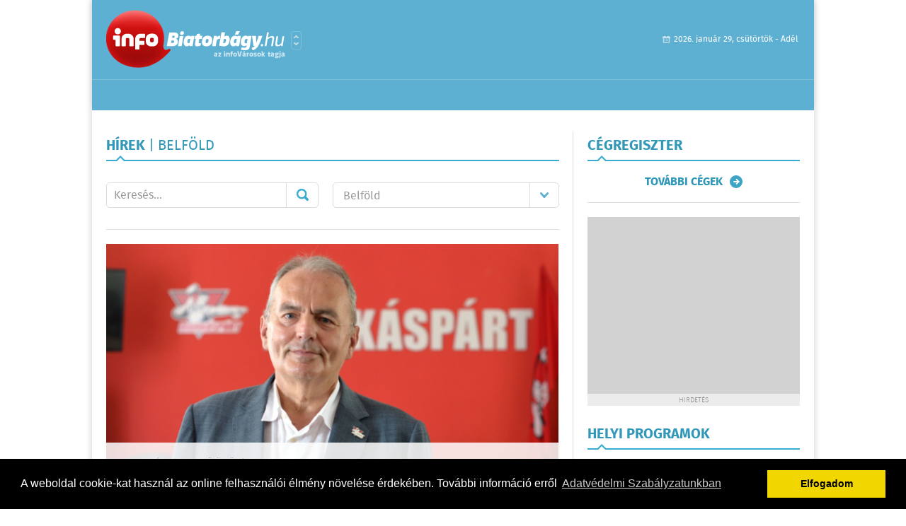

--- FILE ---
content_type: text/html; charset=UTF-8
request_url: http://www.infobiatorbagy.hu/hirek/lista/kategoria:belfold
body_size: 6381
content:
 <!DOCTYPE html>
<html>
<head>
    <title>Belf&#246;ld | infoBiatorb&#225;gy | Friss hírek, helyi hírek, országos hírek, sport hírek, bulvár hírek</title>
    <meta charset="utf-8" />
	<meta name="keywords" content="biatorb&#225;gyi,infoBiatorb&#225;gy, friss hírek, helyi hírek, országos hírek, sport hírek, bulvár hírek" />
	<meta name="description" content="biatorb&#225;gyi,infoBiatorb&#225;gy, friss hírek, helyi hírek, országos hírek, sport hírek, bulvár hírek" />
    <meta name="viewport" content="user-scalable=no">
	<meta name="format-detection" content="telephone=no">
	
    <link rel="stylesheet" href="/css/main.css?200318v1" />
		
    		<link rel="shortcut icon" href="/favicon.ico" type="image/x-icon" />
		<link rel="apple-touch-icon-precomposed" sizes="114x114" href="/apple-touch-icon-114x114-precomposed.png" />
		<link rel="apple-touch-icon-precomposed" sizes="72x72" href="/apple-touch-icon-72x72-precomposed.png" />
		<link rel="apple-touch-icon-precomposed" href="/apple-touch-icon-57x57-precomposed.png" />
		
	<script src="//ajax.googleapis.com/ajax/libs/jquery/1.11.0/jquery.min.js"></script>
	<script>
		$(document).ready(function(){
			$("body").on("change","select[name='kategoria']",function(){
				var selVal = $(this).val();
				document.location = "/hirek/lista/kategoria:"+selVal;
			});
		});
	</script>
		
	<script async src="https://pagead2.googlesyndication.com/pagead/js/adsbygoogle.js" data-ad-client="ca-pub-9972629110321651"></script>
	<script async src="https://pagead2.googlesyndication.com/pagead/js/adsbygoogle.js?client=ca-pub-9972629110321651" crossorigin="anonymous"></script>
</head>
<body>


<div id="position">
	<header id="mainHeader">
	<div class="top">
					<a href="/" class="logo"><img src="//infobiatorbagy.hu/images/logos/logo_biatorbagy.png" alt="" /></a>
			<a href="//infovaros.hu/#infovaros_oldalak" class="city" target="_blank">Városlista</a>
				
		<div class="weather" style="display: none;">
			ma: -16 &deg;C
			<span>holnap: -16 &deg;C</span>
		</div>
		
		<div class="dayName" >
			2026. január 29, csütörtök - Adél					</div>
		<!--<a href="#" class="account">Fiókom</a>-->
	</div>
	
	<nav>
		<ul>
					</ul>
	</nav>
</header>

<link rel="stylesheet" href="/css/jquery.growl.css" />
<script src="/js/jquery.growl.js"></script>
<script>
    $(window).load(function(){
        $("body").on("mouseover",".ih",function(){
            $(this).find(".ddmenu").show();
        });

        $("body").on("mouseout",".ih",function(){
            $(this).find(".ddmenu").hide();
        });
		
		$("body").on("touchstart",".ih .ddmenu a",function(){
             document.location = $(this).attr('href');
        });
		
				
		    });
</script>	
	<div id="wrapper">
		<section id="main">
			<div class="box news">
				<h1>Hírek <span> | Belf&#246;ld</span></h1>
				
				<div class="search">
					<div class="col">
						<form action='http://www.infobiatorbagy.hu/hirek/lista/' method='post' id='kereses' enctype='multipart/form-data' autocomplete='off'><fieldset><input type="hidden" name=":input_token" value="697bd99470844" /><input type="hidden" name=":input_name" value="kereses" />						<input type="text" name="search" value="" placeholder="Keresés..." />
						<button type="submit" name="submitSend">Mehet</button>
						</fieldset></form>					</div>
					
					<div class="col">
						<div class="styled-select">
							<select name="kategoria">
								<option value="">Összes kategória</option>
																<option value="helyi" >Helyi</option>
																<option value="belfold" selected="selected">Belf&#246;ld</option>
																<option value="kulfold" >K&#252;lf&#246;ld</option>
																<option value="bulvar" >Bulv&#225;r</option>
																<option value="sport" >Sport</option>
																<option value="kek_hirek" >K&#233;k h&#237;rek</option>
																<option value="eletmod" >&#201;letm&#243;d</option>
																<option value="pr" >PR</option>
															</select>
						</div>
					</div>
				</div>
				
								
									<div class="featured" >
												<a href="/hirek/olvas/kozosen-indul-az-orszaggyulesi-valasztasokon-a-munkaspart-es-a-szolidaritas-partja-2026-01-29-074648"><img src="/external/image_cache/8/f/5/8f5dc1712351023edefc727b652bb24a.jpg" alt="Közösen indul az országgyűlési választásokon a Munkáspárt és a Szolidaritás Pártja" /></a>
												<div class="txt" >
							<h6>2026. Január 29. 07:46, csütörtök | </h6>
							<h2><a href="/hirek/olvas/kozosen-indul-az-orszaggyulesi-valasztasokon-a-munkaspart-es-a-szolidaritas-partja-2026-01-29-074648">Közösen indul az országgyűlési választásokon a Munkáspárt és a Szolidaritás Pártja</a></h2>
							<p>Közös indulásról állapodott meg a Munkáspárt és a Szolidaritás Pártja a 2026-os országgyűlési választásokon - közölte utóbbi szervezet szerdán a honlapján.</p>
						</div>
					</div>
					
					<div class="holder">
												<div class="col">
							<div class="normal">
																<a href="/hirek/olvas/haboruellenes-orszagjarast-indit-a-fidelitas-2026-01-29-074530"><img src="/external/image_cache/4/9/e/49e13c39aff4eacbe154428a2d8081a6.jpg" alt="Háborúellenes országjárást indít a Fidelitas" class="main" /></a>
																<div class="txt">
									<h6>2026. Január 29. 07:45, csütörtök | </h6>
									<h3><a href="/hirek/olvas/haboruellenes-orszagjarast-indit-a-fidelitas-2026-01-29-074530">Háborúellenes országjárást indít a Fidelitas</a></h3>
									<p>Nem a mi háborúnk! címmel háborúellenes országjárást indít a Fidelitas – jelentette be a Fidesz ifjúsági szervezetének elnöke szerdán Szegeden, a kampánysorozat első állomása előtt tartott sajtótájékoztatón.</p>
								</div>
							</div>
						</div>
						
												
												<div class="col">
							<div class="normal">
																<a href="/hirek/olvas/varga-mihaly-tovabbra-is-indokolt-a-szigoru-monetaris-kondiciok-fenntartasa-2026-01-28-073926"><img src="/external/image_cache/5/d/4/5d45511c435c708a38c764d910bfcb2a.jpg" alt="Varga Mihály: továbbra is indokolt a szigorú monetáris kondíciók fenntartása" class="main" /></a>
																<div class="txt">
									<h6>2026. Január 28. 07:39, szerda | </h6>
									<h3><a href="/hirek/olvas/varga-mihaly-tovabbra-is-indokolt-a-szigoru-monetaris-kondiciok-fenntartasa-2026-01-28-073926">Varga Mihály: továbbra is indokolt a szigorú monetáris kondíciók fenntartása</a></h3>
									<p>Továbbra is indokolt a szigorú monetáris kondíciók fenntartása, az óvatos és türelmes monetáris politikai megközelítés - mondta Varga Mihály jegybankelnök a keddi kamatdöntő ülést követő online sajtótájékoztatóján.</p>
								</div>
							</div>
						</div>
						
													</div>
							
														
							<div class="holder">
												
												<div class="col">
							<div class="normal">
																<a href="/hirek/olvas/szijjarto-peter-szerint-az-ukranok-tamogatjak-a-tisza-partot-2026-01-28-073758"><img src="/external/image_cache/f/2/d/f2de8b60e2f18fe70fb1292d9e86779f.jpg" alt="Szijjártó Péter szerint az ukránok támogatják a TISZA Pártot" class="main" /></a>
																<div class="txt">
									<h6>2026. Január 28. 07:37, szerda | </h6>
									<h3><a href="/hirek/olvas/szijjarto-peter-szerint-az-ukranok-tamogatjak-a-tisza-partot-2026-01-28-073758">Szijjártó Péter szerint az ukránok támogatják a TISZA Pártot</a></h3>
									<p></p>
								</div>
							</div>
						</div>
						
												
												<div class="col">
							<div class="normal">
																<a href="/hirek/olvas/orban-viktor-utasitotta-a-kulugyminisztert-hogy-keresse-be-az-ukran-nagykovetet-2026-01-27-073333"><img src="/external/image_cache/f/0/2/f02b0228b19404f8148c35d12712eb49.jpg" alt="Orbán Viktor utasította a külügyminisztert, hogy kéresse be az ukrán nagykövetet" class="main" /></a>
																<div class="txt">
									<h6>2026. Január 27. 07:33, kedd | </h6>
									<h3><a href="/hirek/olvas/orban-viktor-utasitotta-a-kulugyminisztert-hogy-keresse-be-az-ukran-nagykovetet-2026-01-27-073333">Orbán Viktor utasította a külügyminisztert, hogy kéresse be az ukrán nagykövetet</a></h3>
									<p>Orbán Viktor miniszterelnök hétfőn utasította Szijjártó Péter külgazdasági és külügyminisztert, hogy kéresse be Ukrajna magyarországi nagykövetét. Ezt a kormányfő a Facebookra feltöltött videóban közölte hétfőn.</p>
								</div>
							</div>
						</div>
						
													</div>
							
														
							<div class="holder">
												
												<div class="col">
							<div class="normal">
																<a href="/hirek/olvas/elkeszult-a-nemzeti-peticio-nyomtatvanya-a-heten-indul-a-postazas-2026-01-27-073105"><img src="/external/image_cache/8/f/b/8fb44cc7c2f96a23853e5f3af9e609d9.jpg" alt="Elkészült a nemzeti petíció nyomtatványa, a héten indul a postázás" class="main" /></a>
																<div class="txt">
									<h6>2026. Január 27. 07:31, kedd | </h6>
									<h3><a href="/hirek/olvas/elkeszult-a-nemzeti-peticio-nyomtatvanya-a-heten-indul-a-postazas-2026-01-27-073105">Elkészült a nemzeti petíció nyomtatványa, a héten indul a postázás</a></h3>
									<p>Elkészült a nemzeti petíció nyomtatványa és ezen a héten indul a postázás. Arra biztatok mindenkit, hogy üzenjünk Brüsszelnek, hogy nem fizetünk </p>
								</div>
							</div>
						</div>
						
												
												<div class="col">
							<div class="normal">
																<a href="/hirek/olvas/lazar-janos-bocsanatot-kert-a-ciganyokkal-kapcsolatos-kijelentese-miatt-2026-01-27-072953"><img src="/external/image_cache/a/f/1/af1d26613ac6ea8a4b12908b0ccb393e.jpg" alt="Lázár János bocsánatot kért a cigányokkal kapcsolatos kijelentése miatt" class="main" /></a>
																<div class="txt">
									<h6>2026. Január 27. 07:29, kedd | </h6>
									<h3><a href="/hirek/olvas/lazar-janos-bocsanatot-kert-a-ciganyokkal-kapcsolatos-kijelentese-miatt-2026-01-27-072953">Lázár János bocsánatot kért a cigányokkal kapcsolatos kijelentése miatt</a></h3>
									<p>Bocsánat érte, valóban sajnálom – mondta a miniszter Kaposváron. </p>
								</div>
							</div>
						</div>
						
													</div>
							
														<div class="banner_468_120">
								<div>	
				
	</div>
								<h6>Hirdetés</h6>
							</div>
														
							<div class="holder">
												
												<div class="col">
							<div class="normal">
																<a href="/hirek/olvas/alig-gyozi-a-nav-a-kinai-kiscsomagok-vamkezeleset-2026-01-26-070237"><img src="/external/image_cache/4/4/4/444e5e1ae714e96d88c463e74168513c.jpg" alt="Alig győzi a NAV a kínai kiscsomagok vámkezelését" class="main" /></a>
																<div class="txt">
									<h6>2026. Január 26. 07:02, hétfő | </h6>
									<h3><a href="/hirek/olvas/alig-gyozi-a-nav-a-kinai-kiscsomagok-vamkezeleset-2026-01-26-070237">Alig győzi a NAV a kínai kiscsomagok vámkezelését</a></h3>
									<p>A külföldről érkező vámkezelést igénylő kiscsomagok száma 2024-hez képest 50 százalékkal nőtt tavaly</p>
								</div>
							</div>
						</div>
						
												
												<div class="col">
							<div class="normal">
																<a href="/hirek/olvas/enyhe-de-borult-paras-ido-varhato-a-jovo-heten-tobbszor-kell-csapadekra-keszulni-2026-01-26-070154"><img src="/external/image_cache/4/2/b/42b997faa411c44a567ea9e57c0a9019.jpg" alt="Enyhe, de borult, párás idő várható a jövő héten, többször kell csapadékra készülni" class="main" /></a>
																<div class="txt">
									<h6>2026. Január 26. 07:01, hétfő | </h6>
									<h3><a href="/hirek/olvas/enyhe-de-borult-paras-ido-varhato-a-jovo-heten-tobbszor-kell-csapadekra-keszulni-2026-01-26-070154">Enyhe, de borult, párás idő várható a jövő héten, többször kell csapadékra készülni</a></h3>
									<p>Jellemzően borult, párás, többfelé ködös idő várható a jövő héten és többször kell csapadékra - esőre, ónos szitálásra - is számítani, a szél olykor élénk, erős lesz. </p>
								</div>
							</div>
						</div>
						
													</div>
							
														
							<div class="holder">
												
												<div class="col">
							<div class="normal">
																<a href="/hirek/olvas/az-otos-lotto-nyeroszamai-es-nyeremenyei-2026-01-25-083958"><img src="/external/image_cache/6/7/2/6722ba19652e4aaa9e4ead858ae817ab.jpg" alt="Az ötös lottó nyerőszámai és nyereményei" class="main" /></a>
																<div class="txt">
									<h6>2026. Január 25. 08:39, vasárnap | </h6>
									<h3><a href="/hirek/olvas/az-otos-lotto-nyeroszamai-es-nyeremenyei-2026-01-25-083958">Az ötös lottó nyerőszámai és nyereményei</a></h3>
									<p>A Szerencsejáték Zrt. tájékoztatása szerint a 4. héten megtartott ötös lottó és Joker számsorsoláson a következő számokat húzták ki:</p>
								</div>
							</div>
						</div>
						
												
												<div class="col">
							<div class="normal">
																<a href="/hirek/olvas/szijjarto-peter-szerint-az-ukran-kormany-tisza-neven-indul-a-magyar-parlamenti-valasztason-2026-01-25-083851"><img src="/external/image_cache/7/5/4/754152b9e64a039f10c5126d4dcd06a0.jpg" alt="Szijjártó Péter szerint az ukrán kormány Tisza néven indul a magyar parlamenti választáson" class="main" /></a>
																<div class="txt">
									<h6>2026. Január 25. 08:38, vasárnap | </h6>
									<h3><a href="/hirek/olvas/szijjarto-peter-szerint-az-ukran-kormany-tisza-neven-indul-a-magyar-parlamenti-valasztason-2026-01-25-083851">Szijjártó Péter szerint az ukrán kormány Tisza néven indul a magyar parlamenti választáson</a></h3>
									<p>Az ukrán kormány is elindul a magyar parlamenti választáson a Tisza Párt nevében, így az április 12-i szavazás tétje, hogy Ukrajna vagy Magyarország</p>
								</div>
							</div>
						</div>
						
													</div>
							
														
							<div class="holder">
												
												<div class="col">
							<div class="normal">
																<a href="/hirek/olvas/orban-viktor-a-nemzeti-peticioban-harom-dologra-lehet-nemet-mondani-2026-01-25-083601"><img src="/external/image_cache/e/5/5/e5508032086851a1103314c340739819.jpg" alt="Orbán Viktor: a nemzeti petícióban három dologra lehet nemet mondani" class="main" /></a>
																<div class="txt">
									<h6>2026. Január 25. 08:36, vasárnap | </h6>
									<h3><a href="/hirek/olvas/orban-viktor-a-nemzeti-peticioban-harom-dologra-lehet-nemet-mondani-2026-01-25-083601">Orbán Viktor: a nemzeti petícióban három dologra lehet nemet mondani</a></h3>
									<p>A 2026-os választásnak az egyik tétje, hogy Magyarországot ebbe a pénzügyi adósrabszolgaságba engedjük-e, vagy pedig nemet mondunk és ellenállunk.</p>
								</div>
							</div>
						</div>
						
												
												<div class="col">
							<div class="normal">
																<a href="/hirek/olvas/a-tisza-uj-kulugyi-vezetoje-magyarorszag-a-nyugathoz-tartozik-es-vege-lesz-a-komporszag-statuszunknak-2026-01-25-083030"><img src="/external/image_cache/e/9/8/e98846348a066e4f99594ece1cac6015.jpg" alt="A Tisza új külügyi vezetője: Magyarország a Nyugathoz tartozik, és vége lesz a kompország státuszunknak" class="main" /></a>
																<div class="txt">
									<h6>2026. Január 25. 08:30, vasárnap | </h6>
									<h3><a href="/hirek/olvas/a-tisza-uj-kulugyi-vezetoje-magyarorszag-a-nyugathoz-tartozik-es-vege-lesz-a-komporszag-statuszunknak-2026-01-25-083030">A Tisza új külügyi vezetője: Magyarország a Nyugathoz tartozik, és vége lesz a kompország státuszunknak</a></h3>
									<p>Magyar Péter YouTube-csatornáján beszélt minderről Orbán Anita, akit nemrég jelentettek be a Tisza Párt új külügyi vezetőjeként.</p>
								</div>
							</div>
						</div>
						
												
											</div>
					
										<div class="pages">
						<ul>
														
																																<li><a href="http://www.infobiatorbagy.hu/hirek/lista/kategoria:belfold/oldal:1" class="active">1</a></li>
																	<li><a href="http://www.infobiatorbagy.hu/hirek/lista/kategoria:belfold/oldal:2" >2</a></li>
																	<li><a href="http://www.infobiatorbagy.hu/hirek/lista/kategoria:belfold/oldal:3" >3</a></li>
																	<li><a href="http://www.infobiatorbagy.hu/hirek/lista/kategoria:belfold/oldal:4" >4</a></li>
																	<li><a href="http://www.infobiatorbagy.hu/hirek/lista/kategoria:belfold/oldal:5" >5</a></li>
																	<li><a href="http://www.infobiatorbagy.hu/hirek/lista/kategoria:belfold/oldal:6" >6</a></li>
																	<li><a href="http://www.infobiatorbagy.hu/hirek/lista/kategoria:belfold/oldal:7" >7</a></li>
																							 &hellip; 																	<li><a href="http://www.infobiatorbagy.hu/hirek/lista/kategoria:belfold/oldal:3102" >3102</a></li>
																	<li><a href="http://www.infobiatorbagy.hu/hirek/lista/kategoria:belfold/oldal:3103" >3103</a></li>
																	<li><a href="http://www.infobiatorbagy.hu/hirek/lista/kategoria:belfold/oldal:3104" >3104</a></li>
																	<li><a href="http://www.infobiatorbagy.hu/hirek/lista/kategoria:belfold/oldal:3105" >3105</a></li>
																							
															<li><a href="http://www.infobiatorbagy.hu/hirek/lista/kategoria:belfold/oldal:2" class="next">Régebbi</a></li>
													</ul>
					</div>
												</div>
			
			<div class="banner_468_120" style="margin-top: 20px;">
				<div>	
				
	</div>
				<h6>Hirdetés</h6>
			</div>
		</section>
		
		<aside id="sidebar">
			<div class="box companies">
	<h2>Cégregiszter</h2>
	
		
	<div class="buttonMore">
		<a href="/cegregiszter">További cégek</a>
	</div>
</div>						
			<div class="banner_300_250">
				<div>	
				
	</div>
				<h6>Hirdetés</h6>
			</div>
			
			<div class="box programs">
	<h2>Helyi programok</h2>
	
		
	<div class="buttonMore">
		<a href="/programok">További programok</a>
	</div>
</div>			
			<div class="banner_300_250">
				<div>	
				
	</div>
				<h6>Hirdetés</h6>
			</div>
			
			<div class="box albums">
	<h2>Képek</h2>
	
		
	<div class="buttonMore">
		<a href="/kepek">További képek</a>
	</div>
</div>			<div class="box ads">
	<h2>Apró</h2>
	
		<div class="plain">
		<div class="info">Azonosító: 444843 | Feladva: 2026.01.29, 13:32</div>
				<p><a href="/apro/lista/kategoria:belfold">Pihenjen Mátraderecskén a Mofetta falujában. Kitűnő túra és kirándulási lehetőségek. Kényelmes, jól felszerelt szállás. SZÉP-kártya elfogadás. Telefon: 0620 351-1368.</a></p>
			</div>
		<div class="plain">
		<div class="info">Azonosító: 444787 | Feladva: 2026.01.29, 13:31</div>
				<p><a href="/apro/lista/kategoria:apro">Épületek és tetők ingyenes bontását vállalom, magyar vagyok. Építési engedély vezetett, lezárt elektronikus bontási napló, hulladékkezelői igazolás ellenében adható ki. Telefon: 0630 975-8168.</a></p>
			</div>
		<div class="plain">
		<div class="info">Azonosító: 444788 | Feladva: 2026.01.29, 13:31</div>
				<p><a href="/apro/lista/kategoria:apro">Hazai, szalag-, bonh-, kúpcserép többfajta, 40×40-es pala, nagy és kis méretű tégla, kézi verésű is (egész, száraz, tisztított), bontott épületfa, kúppala, hullámpala, gázkonvektorok eladók. Magyar vagyok. Telefon: 0630 975-8168.</a></p>
			</div>
		
	<div class="buttonMore">
		<a href="/apro">További apróhirdetések</a>
	</div>
</div>		</aside>
	</div>

	<footer id="mainFooter">
	<div class="links">
		<div class="col">
			<ul>
																																			</ul>
		</div>
		
		<div class="col">
			<ul>
																							</ul>
		</div>
		
		<div class="col">
			<ul>
				<li><a href="/mediaajanlo">Médiaajánló</a></li>
				<li><a href="/adatvedelem">Adatvédelem</a></li>
				<li><a href="/impresszum">Impresszum</a></li>
				<li><a href="/rolunk">Rólunk</a></li>
				<li><a href="/aszf">ÁSZF</a></li>
				<li><a href="/cookie_szabalyzat">Cookie szabályzat</a></li>
			</ul>
		</div>
		
		<div class="col">
			<div class="social">
				<a href="" target="_blank">Kövess minket a facebook-on</a>
			</div>
			
			<div class="logo">
									<img src="//infobiatorbagy.hu/images/logos/logo_footer_biatorbagy.gif" alt="" />
					<p>Tudj meg többet városodról! Hírek, programok, képek, napi menü, cégek…. és minden, ami Biatorb&#225;gy</p>
							</div>
		</div>
	</div>
	
	<div class="copyright">
				Copyright InfoVárosok.
				
		Minden jog fenntartva. | Web design &amp; arculat by <a href="http://www.voov.hu">Voov</a>
	</div>
</footer>


<link rel="stylesheet" type="text/css" href="//cdnjs.cloudflare.com/ajax/libs/cookieconsent2/3.0.3/cookieconsent.min.css" />
<script src="//cdnjs.cloudflare.com/ajax/libs/cookieconsent2/3.0.3/cookieconsent.min.js"></script>
<script>
	window.addEventListener("load", function(){
	window.cookieconsent.initialise({
	  "palette": {
		"popup": {
		  "background": "#000"
		},
		"button": {
		  "background": "#f1d600"
		}
	  },
	  "type": "info",
	  "content": {
		"message": "A weboldal cookie-kat használ az online felhasználói élmény növelése érdekében. További információ erről",
		"dismiss": "Elfogadom",
		"link": "Adatvédelmi Szabályzatunkban",
		"href": "/adatvedelem"
	  }
	})});
</script>

	<!-- Global site tag (gtag.js) - Google Analytics -->
	<script async src="https://www.googletagmanager.com/gtag/js?id=UA-24194292-56"></script>
	<script>
		window.dataLayer = window.dataLayer || [];
		function gtag(){dataLayer.push(arguments);}
		gtag('js', new Date());
		gtag('config', 'UA-24194292-56');
	</script>

	<script type="text/javascript">
		var _gaq = _gaq || [];
		_gaq.push(['_setAccount', 'UA-34919566-19']);
		_gaq.push(['_trackPageview']);

		(function() {
			var ga = document.createElement('script'); ga.type = 'text/javascript'; ga.async = true;
			ga.src = ('https:' == document.location.protocol ? 'https://ssl' : 'http://www') + '.google-analytics.com/ga.js';
			var s = document.getElementsByTagName('script')[0]; s.parentNode.insertBefore(ga, s);
		})();
	</script>
</div>


</body>
</html>

--- FILE ---
content_type: text/html; charset=utf-8
request_url: https://www.google.com/recaptcha/api2/aframe
body_size: 269
content:
<!DOCTYPE HTML><html><head><meta http-equiv="content-type" content="text/html; charset=UTF-8"></head><body><script nonce="4DHJoUJz1EB6PUgEUqj3KA">/** Anti-fraud and anti-abuse applications only. See google.com/recaptcha */ try{var clients={'sodar':'https://pagead2.googlesyndication.com/pagead/sodar?'};window.addEventListener("message",function(a){try{if(a.source===window.parent){var b=JSON.parse(a.data);var c=clients[b['id']];if(c){var d=document.createElement('img');d.src=c+b['params']+'&rc='+(localStorage.getItem("rc::a")?sessionStorage.getItem("rc::b"):"");window.document.body.appendChild(d);sessionStorage.setItem("rc::e",parseInt(sessionStorage.getItem("rc::e")||0)+1);localStorage.setItem("rc::h",'1769724311793');}}}catch(b){}});window.parent.postMessage("_grecaptcha_ready", "*");}catch(b){}</script></body></html>